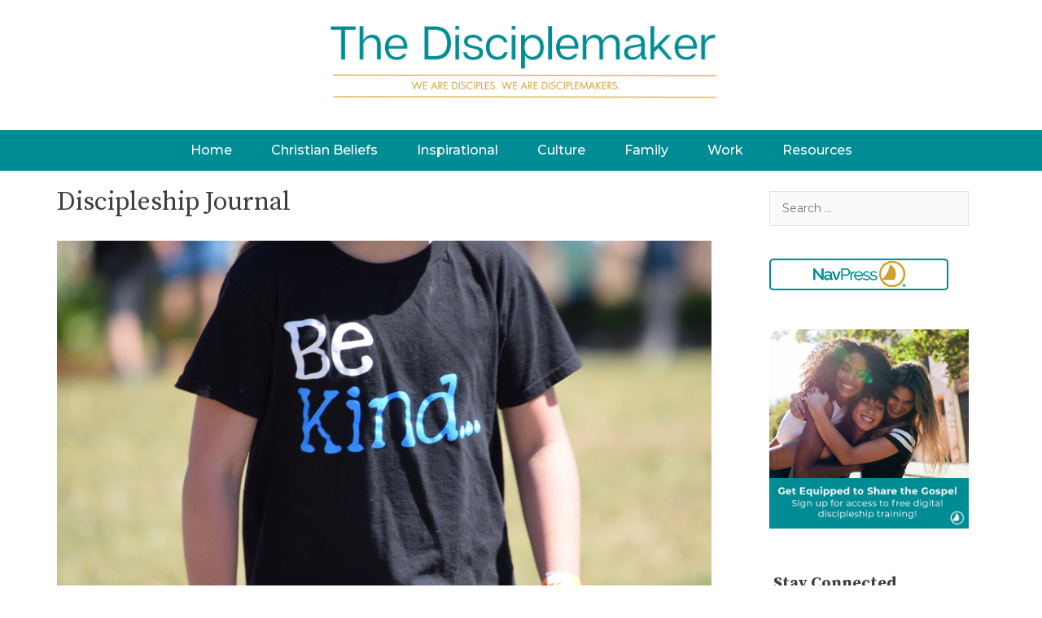

--- FILE ---
content_type: text/html; charset=UTF-8
request_url: https://www.navpress.com/sites/thedisciplemaker/discipleship-journal/page/2/
body_size: 16125
content:
<!DOCTYPE html>
<html lang="en-US">
<head>
	<meta charset="UTF-8">
	<meta name='robots' content='index, follow, max-snippet:-1, max-image-preview:large, max-video-preview:-1' />
<meta name="viewport" content="width=device-width, initial-scale=1">
<!-- The SEO Framework by Sybre Waaijer -->
<meta name="robots" content="max-snippet:-1,max-image-preview:standard,max-video-preview:-1" />
<link rel="canonical" href="https://www.navpress.com/sites/thedisciplemaker/discipleship-journal/" />
<meta property="og:type" content="website" />
<meta property="og:locale" content="en_US" />
<meta property="og:site_name" content="The Disciplemaker" />
<meta property="og:title" content="Discipleship Journal" />
<meta property="og:url" content="https://www.navpress.com/sites/thedisciplemaker/discipleship-journal/" />
<meta property="og:image" content="https://www.navpress.com/sites/thedisciplemaker/wp-content/uploads/sites/4/2023/06/cropped-The-Disciplemaker.png" />
<meta property="og:image:width" content="4092" />
<meta property="og:image:height" content="818" />
<meta property="og:image:alt" content="site logo" />
<meta name="twitter:card" content="summary_large_image" />
<meta name="twitter:title" content="Discipleship Journal" />
<meta name="twitter:image" content="https://www.navpress.com/sites/thedisciplemaker/wp-content/uploads/sites/4/2023/06/cropped-The-Disciplemaker.png" />
<meta name="twitter:image:alt" content="site logo" />
<script type="application/ld+json">{"@context":"https://schema.org","@graph":[{"@type":"WebSite","@id":"https://www.navpress.com/sites/thedisciplemaker/#/schema/WebSite","url":"https://www.navpress.com/sites/thedisciplemaker/","name":"The Disciplemaker","description":"Bold. Loving. Sensible.","inLanguage":"en-US","potentialAction":{"@type":"SearchAction","target":{"@type":"EntryPoint","urlTemplate":"https://www.navpress.com/sites/thedisciplemaker/search/{search_term_string}/"},"query-input":"required name=search_term_string"},"publisher":{"@type":"Organization","@id":"https://www.navpress.com/sites/thedisciplemaker/#/schema/Organization","name":"The Disciplemaker","url":"https://www.navpress.com/sites/thedisciplemaker/","logo":{"@type":"ImageObject","url":"https://www.navpress.com/sites/thedisciplemaker/wp-content/uploads/sites/4/2023/06/cropped-The-Disciplemaker.png","contentUrl":"https://www.navpress.com/sites/thedisciplemaker/wp-content/uploads/sites/4/2023/06/cropped-The-Disciplemaker.png","width":4092,"height":818,"contentSize":"103507"}}},{"@type":"WebPage","@id":"https://www.navpress.com/sites/thedisciplemaker/discipleship-journal/","url":"https://www.navpress.com/sites/thedisciplemaker/discipleship-journal/","name":"Discipleship Journal - The Disciplemaker","inLanguage":"en-US","isPartOf":{"@id":"https://www.navpress.com/sites/thedisciplemaker/#/schema/WebSite"},"breadcrumb":{"@type":"BreadcrumbList","@id":"https://www.navpress.com/sites/thedisciplemaker/#/schema/BreadcrumbList","itemListElement":[{"@type":"ListItem","position":1,"item":"https://www.navpress.com/sites/thedisciplemaker/","name":"The Disciplemaker"},{"@type":"ListItem","position":2,"name":"Discipleship Journal"}]},"potentialAction":{"@type":"ReadAction","target":"https://www.navpress.com/sites/thedisciplemaker/discipleship-journal/"}}]}</script>
<!-- / The SEO Framework by Sybre Waaijer | 5.09ms meta | 0.33ms boot -->


	<!-- This site is optimized with the Yoast SEO plugin v20.6 - https://yoast.com/wordpress/plugins/seo/ -->
	<title>The Discipleship Journal | The Disciplemaker</title>
	<meta name="description" content="Read articles previously published in the Discipleship Journal, now available online. Browse various topics to help strengthen your faith." />
	<link rel="canonical" href="https://www.navpress.com/sites/thedisciplemaker/discipleship-journal/" />
	<meta property="og:locale" content="en_US" />
	<meta property="og:type" content="article" />
	<meta property="og:title" content="The Discipleship Journal | The Disciplemaker" />
	<meta property="og:description" content="Read articles previously published in the Discipleship Journal, now available online. Browse various topics to help strengthen your faith." />
	<meta property="og:url" content="https://www.navpress.com/sites/thedisciplemaker/discipleship-journal/" />
	<meta property="og:site_name" content="The Disciplemaker" />
	<meta property="article:modified_time" content="2023-06-27T20:01:58+00:00" />
	<meta name="twitter:card" content="summary_large_image" />
	<meta name="twitter:label1" content="Est. reading time" />
	<meta name="twitter:data1" content="1 minute" />
	<script type="application/ld+json" class="yoast-schema-graph">{"@context":"https://schema.org","@graph":[{"@type":"WebPage","@id":"https://www.navpress.com/sites/thedisciplemaker/discipleship-journal/","url":"https://www.navpress.com/sites/thedisciplemaker/discipleship-journal/","name":"The Discipleship Journal | The Disciplemaker","isPartOf":{"@id":"https://www.navpress.com/sites/thedisciplemaker/#website"},"datePublished":"2019-04-13T12:28:32+00:00","dateModified":"2023-06-27T20:01:58+00:00","description":"Read articles previously published in the Discipleship Journal, now available online. Browse various topics to help strengthen your faith.","inLanguage":"en-US","potentialAction":[{"@type":"ReadAction","target":["https://www.navpress.com/sites/thedisciplemaker/discipleship-journal/"]}]},{"@type":"WebSite","@id":"https://www.navpress.com/sites/thedisciplemaker/#website","url":"https://www.navpress.com/sites/thedisciplemaker/","name":"The Disciplemaker","description":"Bold. Loving. Sensible.","publisher":{"@id":"https://www.navpress.com/sites/thedisciplemaker/#organization"},"potentialAction":[{"@type":"SearchAction","target":{"@type":"EntryPoint","urlTemplate":"https://www.navpress.com/sites/thedisciplemaker/?s={search_term_string}"},"query-input":"required name=search_term_string"}],"inLanguage":"en-US"},{"@type":"Organization","@id":"https://www.navpress.com/sites/thedisciplemaker/#organization","name":"NavPress","url":"https://www.navpress.com/sites/thedisciplemaker/","logo":{"@type":"ImageObject","inLanguage":"en-US","@id":"https://www.navpress.com/sites/thedisciplemaker/#/schema/logo/image/","url":"https://www.navpress.com/sites/thedisciplemaker/wp-content/uploads/sites/4/2023/06/cropped-The-Disciplemaker.png","contentUrl":"https://www.navpress.com/sites/thedisciplemaker/wp-content/uploads/sites/4/2023/06/cropped-The-Disciplemaker.png","width":4092,"height":818,"caption":"NavPress"},"image":{"@id":"https://www.navpress.com/sites/thedisciplemaker/#/schema/logo/image/"}}]}</script>
	<!-- / Yoast SEO plugin. -->


<link rel='dns-prefetch' href='//static.addtoany.com' />
<link rel='dns-prefetch' href='//s.w.org' />
<link href='https://fonts.gstatic.com' crossorigin rel='preconnect' />
<link href='https://fonts.googleapis.com' crossorigin rel='preconnect' />
<link rel="alternate" type="application/rss+xml" title="The Disciplemaker &raquo; Feed" href="https://www.navpress.com/sites/thedisciplemaker/feed/" />
<link rel="alternate" type="application/rss+xml" title="The Disciplemaker &raquo; Comments Feed" href="https://www.navpress.com/sites/thedisciplemaker/comments/feed/" />
<script>
window._wpemojiSettings = {"baseUrl":"https:\/\/s.w.org\/images\/core\/emoji\/14.0.0\/72x72\/","ext":".png","svgUrl":"https:\/\/s.w.org\/images\/core\/emoji\/14.0.0\/svg\/","svgExt":".svg","source":{"concatemoji":"https:\/\/www.navpress.com\/sites\/thedisciplemaker\/wp-includes\/js\/wp-emoji-release.min.js?ver=6.0.1"}};
/*! This file is auto-generated */
!function(e,a,t){var n,r,o,i=a.createElement("canvas"),p=i.getContext&&i.getContext("2d");function s(e,t){var a=String.fromCharCode,e=(p.clearRect(0,0,i.width,i.height),p.fillText(a.apply(this,e),0,0),i.toDataURL());return p.clearRect(0,0,i.width,i.height),p.fillText(a.apply(this,t),0,0),e===i.toDataURL()}function c(e){var t=a.createElement("script");t.src=e,t.defer=t.type="text/javascript",a.getElementsByTagName("head")[0].appendChild(t)}for(o=Array("flag","emoji"),t.supports={everything:!0,everythingExceptFlag:!0},r=0;r<o.length;r++)t.supports[o[r]]=function(e){if(!p||!p.fillText)return!1;switch(p.textBaseline="top",p.font="600 32px Arial",e){case"flag":return s([127987,65039,8205,9895,65039],[127987,65039,8203,9895,65039])?!1:!s([55356,56826,55356,56819],[55356,56826,8203,55356,56819])&&!s([55356,57332,56128,56423,56128,56418,56128,56421,56128,56430,56128,56423,56128,56447],[55356,57332,8203,56128,56423,8203,56128,56418,8203,56128,56421,8203,56128,56430,8203,56128,56423,8203,56128,56447]);case"emoji":return!s([129777,127995,8205,129778,127999],[129777,127995,8203,129778,127999])}return!1}(o[r]),t.supports.everything=t.supports.everything&&t.supports[o[r]],"flag"!==o[r]&&(t.supports.everythingExceptFlag=t.supports.everythingExceptFlag&&t.supports[o[r]]);t.supports.everythingExceptFlag=t.supports.everythingExceptFlag&&!t.supports.flag,t.DOMReady=!1,t.readyCallback=function(){t.DOMReady=!0},t.supports.everything||(n=function(){t.readyCallback()},a.addEventListener?(a.addEventListener("DOMContentLoaded",n,!1),e.addEventListener("load",n,!1)):(e.attachEvent("onload",n),a.attachEvent("onreadystatechange",function(){"complete"===a.readyState&&t.readyCallback()})),(e=t.source||{}).concatemoji?c(e.concatemoji):e.wpemoji&&e.twemoji&&(c(e.twemoji),c(e.wpemoji)))}(window,document,window._wpemojiSettings);
</script>
<style>
img.wp-smiley,
img.emoji {
	display: inline !important;
	border: none !important;
	box-shadow: none !important;
	height: 1em !important;
	width: 1em !important;
	margin: 0 0.07em !important;
	vertical-align: -0.1em !important;
	background: none !important;
	padding: 0 !important;
}
</style>
	<link rel='stylesheet' id='generate-fonts-css'  href='//fonts.googleapis.com/css?family=Montserrat:100,100italic,200,200italic,300,300italic,regular,italic,500,500italic,600,600italic,700,700italic,800,800italic,900,900italic|Source+Serif+Pro:regular,600,700' media='all' />
<link rel='stylesheet' id='wp-block-library-css'  href='https://www.navpress.com/sites/thedisciplemaker/wp-includes/css/dist/block-library/style.min.css?ver=6.0.1' media='all' />
<style id='global-styles-inline-css'>
body{--wp--preset--color--black: #000000;--wp--preset--color--cyan-bluish-gray: #abb8c3;--wp--preset--color--white: #ffffff;--wp--preset--color--pale-pink: #f78da7;--wp--preset--color--vivid-red: #cf2e2e;--wp--preset--color--luminous-vivid-orange: #ff6900;--wp--preset--color--luminous-vivid-amber: #fcb900;--wp--preset--color--light-green-cyan: #7bdcb5;--wp--preset--color--vivid-green-cyan: #00d084;--wp--preset--color--pale-cyan-blue: #8ed1fc;--wp--preset--color--vivid-cyan-blue: #0693e3;--wp--preset--color--vivid-purple: #9b51e0;--wp--preset--color--contrast: var(--contrast);--wp--preset--color--contrast-2: var(--contrast-2);--wp--preset--color--contrast-3: var(--contrast-3);--wp--preset--color--base: var(--base);--wp--preset--color--base-2: var(--base-2);--wp--preset--color--base-3: var(--base-3);--wp--preset--color--accent: var(--accent);--wp--preset--gradient--vivid-cyan-blue-to-vivid-purple: linear-gradient(135deg,rgba(6,147,227,1) 0%,rgb(155,81,224) 100%);--wp--preset--gradient--light-green-cyan-to-vivid-green-cyan: linear-gradient(135deg,rgb(122,220,180) 0%,rgb(0,208,130) 100%);--wp--preset--gradient--luminous-vivid-amber-to-luminous-vivid-orange: linear-gradient(135deg,rgba(252,185,0,1) 0%,rgba(255,105,0,1) 100%);--wp--preset--gradient--luminous-vivid-orange-to-vivid-red: linear-gradient(135deg,rgba(255,105,0,1) 0%,rgb(207,46,46) 100%);--wp--preset--gradient--very-light-gray-to-cyan-bluish-gray: linear-gradient(135deg,rgb(238,238,238) 0%,rgb(169,184,195) 100%);--wp--preset--gradient--cool-to-warm-spectrum: linear-gradient(135deg,rgb(74,234,220) 0%,rgb(151,120,209) 20%,rgb(207,42,186) 40%,rgb(238,44,130) 60%,rgb(251,105,98) 80%,rgb(254,248,76) 100%);--wp--preset--gradient--blush-light-purple: linear-gradient(135deg,rgb(255,206,236) 0%,rgb(152,150,240) 100%);--wp--preset--gradient--blush-bordeaux: linear-gradient(135deg,rgb(254,205,165) 0%,rgb(254,45,45) 50%,rgb(107,0,62) 100%);--wp--preset--gradient--luminous-dusk: linear-gradient(135deg,rgb(255,203,112) 0%,rgb(199,81,192) 50%,rgb(65,88,208) 100%);--wp--preset--gradient--pale-ocean: linear-gradient(135deg,rgb(255,245,203) 0%,rgb(182,227,212) 50%,rgb(51,167,181) 100%);--wp--preset--gradient--electric-grass: linear-gradient(135deg,rgb(202,248,128) 0%,rgb(113,206,126) 100%);--wp--preset--gradient--midnight: linear-gradient(135deg,rgb(2,3,129) 0%,rgb(40,116,252) 100%);--wp--preset--duotone--dark-grayscale: url('#wp-duotone-dark-grayscale');--wp--preset--duotone--grayscale: url('#wp-duotone-grayscale');--wp--preset--duotone--purple-yellow: url('#wp-duotone-purple-yellow');--wp--preset--duotone--blue-red: url('#wp-duotone-blue-red');--wp--preset--duotone--midnight: url('#wp-duotone-midnight');--wp--preset--duotone--magenta-yellow: url('#wp-duotone-magenta-yellow');--wp--preset--duotone--purple-green: url('#wp-duotone-purple-green');--wp--preset--duotone--blue-orange: url('#wp-duotone-blue-orange');--wp--preset--font-size--small: 13px;--wp--preset--font-size--medium: 20px;--wp--preset--font-size--large: 36px;--wp--preset--font-size--x-large: 42px;}.has-black-color{color: var(--wp--preset--color--black) !important;}.has-cyan-bluish-gray-color{color: var(--wp--preset--color--cyan-bluish-gray) !important;}.has-white-color{color: var(--wp--preset--color--white) !important;}.has-pale-pink-color{color: var(--wp--preset--color--pale-pink) !important;}.has-vivid-red-color{color: var(--wp--preset--color--vivid-red) !important;}.has-luminous-vivid-orange-color{color: var(--wp--preset--color--luminous-vivid-orange) !important;}.has-luminous-vivid-amber-color{color: var(--wp--preset--color--luminous-vivid-amber) !important;}.has-light-green-cyan-color{color: var(--wp--preset--color--light-green-cyan) !important;}.has-vivid-green-cyan-color{color: var(--wp--preset--color--vivid-green-cyan) !important;}.has-pale-cyan-blue-color{color: var(--wp--preset--color--pale-cyan-blue) !important;}.has-vivid-cyan-blue-color{color: var(--wp--preset--color--vivid-cyan-blue) !important;}.has-vivid-purple-color{color: var(--wp--preset--color--vivid-purple) !important;}.has-black-background-color{background-color: var(--wp--preset--color--black) !important;}.has-cyan-bluish-gray-background-color{background-color: var(--wp--preset--color--cyan-bluish-gray) !important;}.has-white-background-color{background-color: var(--wp--preset--color--white) !important;}.has-pale-pink-background-color{background-color: var(--wp--preset--color--pale-pink) !important;}.has-vivid-red-background-color{background-color: var(--wp--preset--color--vivid-red) !important;}.has-luminous-vivid-orange-background-color{background-color: var(--wp--preset--color--luminous-vivid-orange) !important;}.has-luminous-vivid-amber-background-color{background-color: var(--wp--preset--color--luminous-vivid-amber) !important;}.has-light-green-cyan-background-color{background-color: var(--wp--preset--color--light-green-cyan) !important;}.has-vivid-green-cyan-background-color{background-color: var(--wp--preset--color--vivid-green-cyan) !important;}.has-pale-cyan-blue-background-color{background-color: var(--wp--preset--color--pale-cyan-blue) !important;}.has-vivid-cyan-blue-background-color{background-color: var(--wp--preset--color--vivid-cyan-blue) !important;}.has-vivid-purple-background-color{background-color: var(--wp--preset--color--vivid-purple) !important;}.has-black-border-color{border-color: var(--wp--preset--color--black) !important;}.has-cyan-bluish-gray-border-color{border-color: var(--wp--preset--color--cyan-bluish-gray) !important;}.has-white-border-color{border-color: var(--wp--preset--color--white) !important;}.has-pale-pink-border-color{border-color: var(--wp--preset--color--pale-pink) !important;}.has-vivid-red-border-color{border-color: var(--wp--preset--color--vivid-red) !important;}.has-luminous-vivid-orange-border-color{border-color: var(--wp--preset--color--luminous-vivid-orange) !important;}.has-luminous-vivid-amber-border-color{border-color: var(--wp--preset--color--luminous-vivid-amber) !important;}.has-light-green-cyan-border-color{border-color: var(--wp--preset--color--light-green-cyan) !important;}.has-vivid-green-cyan-border-color{border-color: var(--wp--preset--color--vivid-green-cyan) !important;}.has-pale-cyan-blue-border-color{border-color: var(--wp--preset--color--pale-cyan-blue) !important;}.has-vivid-cyan-blue-border-color{border-color: var(--wp--preset--color--vivid-cyan-blue) !important;}.has-vivid-purple-border-color{border-color: var(--wp--preset--color--vivid-purple) !important;}.has-vivid-cyan-blue-to-vivid-purple-gradient-background{background: var(--wp--preset--gradient--vivid-cyan-blue-to-vivid-purple) !important;}.has-light-green-cyan-to-vivid-green-cyan-gradient-background{background: var(--wp--preset--gradient--light-green-cyan-to-vivid-green-cyan) !important;}.has-luminous-vivid-amber-to-luminous-vivid-orange-gradient-background{background: var(--wp--preset--gradient--luminous-vivid-amber-to-luminous-vivid-orange) !important;}.has-luminous-vivid-orange-to-vivid-red-gradient-background{background: var(--wp--preset--gradient--luminous-vivid-orange-to-vivid-red) !important;}.has-very-light-gray-to-cyan-bluish-gray-gradient-background{background: var(--wp--preset--gradient--very-light-gray-to-cyan-bluish-gray) !important;}.has-cool-to-warm-spectrum-gradient-background{background: var(--wp--preset--gradient--cool-to-warm-spectrum) !important;}.has-blush-light-purple-gradient-background{background: var(--wp--preset--gradient--blush-light-purple) !important;}.has-blush-bordeaux-gradient-background{background: var(--wp--preset--gradient--blush-bordeaux) !important;}.has-luminous-dusk-gradient-background{background: var(--wp--preset--gradient--luminous-dusk) !important;}.has-pale-ocean-gradient-background{background: var(--wp--preset--gradient--pale-ocean) !important;}.has-electric-grass-gradient-background{background: var(--wp--preset--gradient--electric-grass) !important;}.has-midnight-gradient-background{background: var(--wp--preset--gradient--midnight) !important;}.has-small-font-size{font-size: var(--wp--preset--font-size--small) !important;}.has-medium-font-size{font-size: var(--wp--preset--font-size--medium) !important;}.has-large-font-size{font-size: var(--wp--preset--font-size--large) !important;}.has-x-large-font-size{font-size: var(--wp--preset--font-size--x-large) !important;}
</style>
<link rel='stylesheet' id='bcct_style-css'  href='https://www.navpress.com/sites/thedisciplemaker/wp-content/plugins/better-click-to-tweet/assets/css/styles.css?ver=3.0' media='all' />
<link rel='stylesheet' id='wp-show-posts-css'  href='https://www.navpress.com/sites/thedisciplemaker/wp-content/plugins/wp-show-posts/css/wp-show-posts-min.css?ver=1.1.6' media='all' />
<link rel='stylesheet' id='widgetopts-styles-css'  href='https://www.navpress.com/sites/thedisciplemaker/wp-content/plugins/widget-options/assets/css/widget-options.css?ver=4.1.3' media='all' />
<link rel='stylesheet' id='generate-style-grid-css'  href='https://www.navpress.com/sites/thedisciplemaker/wp-content/themes/generatepress/assets/css/unsemantic-grid.min.css?ver=3.6.1' media='all' />
<link rel='stylesheet' id='generate-style-css'  href='https://www.navpress.com/sites/thedisciplemaker/wp-content/themes/generatepress/assets/css/style.min.css?ver=3.6.1' media='all' />
<style id='generate-style-inline-css'>
@media (max-width:768px){}
body{background-color:#ffffff;color:#403e3e;}a{color:#008c95;}a:hover, a:focus, a:active{color:#008c95;}body .grid-container{max-width:1200px;}.wp-block-group__inner-container{max-width:1200px;margin-left:auto;margin-right:auto;}.site-header .header-image{width:500px;}.generate-back-to-top{font-size:20px;border-radius:3px;position:fixed;bottom:30px;right:30px;line-height:40px;width:40px;text-align:center;z-index:10;transition:opacity 300ms ease-in-out;opacity:0.1;transform:translateY(1000px);}.generate-back-to-top__show{opacity:1;transform:translateY(0);}:root{--contrast:#222222;--contrast-2:#575760;--contrast-3:#b2b2be;--base:#f0f0f0;--base-2:#f7f8f9;--base-3:#ffffff;--accent:#1e73be;}:root .has-contrast-color{color:var(--contrast);}:root .has-contrast-background-color{background-color:var(--contrast);}:root .has-contrast-2-color{color:var(--contrast-2);}:root .has-contrast-2-background-color{background-color:var(--contrast-2);}:root .has-contrast-3-color{color:var(--contrast-3);}:root .has-contrast-3-background-color{background-color:var(--contrast-3);}:root .has-base-color{color:var(--base);}:root .has-base-background-color{background-color:var(--base);}:root .has-base-2-color{color:var(--base-2);}:root .has-base-2-background-color{background-color:var(--base-2);}:root .has-base-3-color{color:var(--base-3);}:root .has-base-3-background-color{background-color:var(--base-3);}:root .has-accent-color{color:var(--accent);}:root .has-accent-background-color{background-color:var(--accent);}body, button, input, select, textarea{font-family:"Montserrat", sans-serif;font-size:14px;}body{line-height:1.6;}.entry-content > [class*="wp-block-"]:not(:last-child):not(.wp-block-heading){margin-bottom:1.5em;}.main-title{font-family:"Source Serif Pro", serif;font-weight:500;font-size:42px;}.site-description{font-family:"Source Serif Pro", serif;font-weight:bold;font-size:19px;}.main-navigation a, .menu-toggle{font-family:"Montserrat", sans-serif;font-weight:500;font-size:16px;}.main-navigation .main-nav ul ul li a{font-size:15px;}.sidebar .widget, .footer-widgets .widget{font-size:17px;}h1{font-family:"Source Serif Pro", serif;font-weight:300;font-size:32px;}h2{font-family:"Source Serif Pro", serif;font-weight:300;font-size:24px;}h3{font-family:"Source Serif Pro", serif;font-size:20px;line-height:1.5em;}h4{font-family:"Source Serif Pro", serif;font-size:18px;}h5{font-family:"Source Serif Pro", serif;font-size:16px;}h6{font-family:"Source Serif Pro", serif;}.site-info{font-size:13px;}@media (max-width:768px){.main-title{font-size:30px;}h1{font-size:30px;}h2{font-size:25px;}}.top-bar{background-color:#636363;color:#ffffff;}.top-bar a{color:#ffffff;}.top-bar a:hover{color:#303030;}.site-header{background-color:#ffffff;color:#3a3a3a;}.site-header a{color:#3a3a3a;}.main-title a,.main-title a:hover{color:#222222;}.site-description{color:#757575;}.main-navigation,.main-navigation ul ul{background-color:#008c95;}.main-navigation .main-nav ul li a, .main-navigation .menu-toggle, .main-navigation .menu-bar-items{color:#ffffff;}.main-navigation .main-nav ul li:not([class*="current-menu-"]):hover > a, .main-navigation .main-nav ul li:not([class*="current-menu-"]):focus > a, .main-navigation .main-nav ul li.sfHover:not([class*="current-menu-"]) > a, .main-navigation .menu-bar-item:hover > a, .main-navigation .menu-bar-item.sfHover > a{color:#403e3e;background-color:#008c95;}button.menu-toggle:hover,button.menu-toggle:focus,.main-navigation .mobile-bar-items a,.main-navigation .mobile-bar-items a:hover,.main-navigation .mobile-bar-items a:focus{color:#ffffff;}.main-navigation .main-nav ul li[class*="current-menu-"] > a{color:#ffffff;background-color:#008c95;}.navigation-search input[type="search"],.navigation-search input[type="search"]:active, .navigation-search input[type="search"]:focus, .main-navigation .main-nav ul li.search-item.active > a, .main-navigation .menu-bar-items .search-item.active > a{color:#403e3e;background-color:#008c95;}.main-navigation ul ul{background-color:#ffffff;}.main-navigation .main-nav ul ul li a{color:#008c95;}.main-navigation .main-nav ul ul li:not([class*="current-menu-"]):hover > a,.main-navigation .main-nav ul ul li:not([class*="current-menu-"]):focus > a, .main-navigation .main-nav ul ul li.sfHover:not([class*="current-menu-"]) > a{color:#403e3e;background-color:#ffffff;}.main-navigation .main-nav ul ul li[class*="current-menu-"] > a{color:#008c95;background-color:#ffffff;}.separate-containers .inside-article, .separate-containers .comments-area, .separate-containers .page-header, .one-container .container, .separate-containers .paging-navigation, .inside-page-header{color:#403e3e;background-color:#ffffff;}.inside-article a,.paging-navigation a,.comments-area a,.page-header a{color:#008c94;}.inside-article a:hover,.paging-navigation a:hover,.comments-area a:hover,.page-header a:hover{color:#403e3e;}.entry-header h1,.page-header h1{color:#403e3e;}.entry-title a{color:#403e3e;}.entry-title a:hover{color:#403e3e;}.entry-meta{color:#403e3e;}.entry-meta a{color:#008c95;}.entry-meta a:hover{color:#403e3e;}h1{color:#403e3e;}h2{color:#403e3e;}h3{color:#403e3e;}h4{color:#403e3e;}h5{color:#403e3e;}.sidebar .widget{color:#403e3e;background-color:#ffffff;}.sidebar .widget a{color:#008c95;}.sidebar .widget a:hover{color:#403e3e;}.sidebar .widget .widget-title{color:#403e3e;}.footer-widgets{color:#ffffff;background-color:#4f4c4d;}.footer-widgets a{color:#ffffff;}.footer-widgets a:hover{color:#008c95;}.footer-widgets .widget-title{color:#ffffff;}.site-info{color:#ffffff;background-color:#4f4c4d;}.site-info a{color:#ffffff;}.site-info a:hover{color:#008c95;}.footer-bar .widget_nav_menu .current-menu-item a{color:#008c95;}input[type="text"],input[type="email"],input[type="url"],input[type="password"],input[type="search"],input[type="tel"],input[type="number"],textarea,select{color:#403e3e;background-color:#fafafa;border-color:#e3e2e2;}input[type="text"]:focus,input[type="email"]:focus,input[type="url"]:focus,input[type="password"]:focus,input[type="search"]:focus,input[type="tel"]:focus,input[type="number"]:focus,textarea:focus,select:focus{color:#403e3e;background-color:#ffffff;border-color:#e3e2e2;}button,html input[type="button"],input[type="reset"],input[type="submit"],a.button,a.wp-block-button__link:not(.has-background){color:#ffffff;background-color:#d19f2a;}button:hover,html input[type="button"]:hover,input[type="reset"]:hover,input[type="submit"]:hover,a.button:hover,button:focus,html input[type="button"]:focus,input[type="reset"]:focus,input[type="submit"]:focus,a.button:focus,a.wp-block-button__link:not(.has-background):active,a.wp-block-button__link:not(.has-background):focus,a.wp-block-button__link:not(.has-background):hover{color:#403e3e;background-color:#d19f2a;}a.generate-back-to-top{background-color:#008c95;color:#ffffff;}a.generate-back-to-top:hover,a.generate-back-to-top:focus{background-color:#2a8c93;color:#403e3e;}:root{--gp-search-modal-bg-color:var(--base-3);--gp-search-modal-text-color:var(--contrast);--gp-search-modal-overlay-bg-color:rgba(0,0,0,0.2);}@media (max-width: 768px){.main-navigation .menu-bar-item:hover > a, .main-navigation .menu-bar-item.sfHover > a{background:none;color:#ffffff;}}.inside-header{padding:30px;}.separate-containers .inside-article, .separate-containers .comments-area, .separate-containers .page-header, .separate-containers .paging-navigation, .one-container .site-content, .inside-page-header{padding:20px 30px 30px 30px;}.site-main .wp-block-group__inner-container{padding:20px 30px 30px 30px;}.entry-content .alignwide, body:not(.no-sidebar) .entry-content .alignfull{margin-left:-30px;width:calc(100% + 60px);max-width:calc(100% + 60px);}.one-container.right-sidebar .site-main,.one-container.both-right .site-main{margin-right:30px;}.one-container.left-sidebar .site-main,.one-container.both-left .site-main{margin-left:30px;}.one-container.both-sidebars .site-main{margin:0px 30px 0px 30px;}.main-navigation .main-nav ul li a,.menu-toggle,.main-navigation .mobile-bar-items a{padding-left:24px;padding-right:24px;line-height:50px;}.main-navigation .main-nav ul ul li a{padding:10px 24px 10px 24px;}.navigation-search input[type="search"]{height:50px;}.rtl .menu-item-has-children .dropdown-menu-toggle{padding-left:24px;}.menu-item-has-children .dropdown-menu-toggle{padding-right:24px;}.rtl .main-navigation .main-nav ul li.menu-item-has-children > a{padding-right:24px;}.widget-area .widget{padding:5px 20px 5px 20px;}.site-info{padding:20px;}@media (max-width:768px){.separate-containers .inside-article, .separate-containers .comments-area, .separate-containers .page-header, .separate-containers .paging-navigation, .one-container .site-content, .inside-page-header{padding:20px;}.site-main .wp-block-group__inner-container{padding:20px;}.inside-top-bar{padding-right:30px;padding-left:30px;}.inside-header{padding-right:0px;padding-left:0px;}.widget-area .widget{padding-top:0px;padding-right:0px;padding-bottom:0px;padding-left:0px;}.footer-widgets{padding-top:0px;padding-right:0px;padding-bottom:0px;padding-left:0px;}.site-info{padding-right:30px;padding-left:30px;}.entry-content .alignwide, body:not(.no-sidebar) .entry-content .alignfull{margin-left:-20px;width:calc(100% + 40px);max-width:calc(100% + 40px);}}/* End cached CSS */@media (max-width: 768px){.main-navigation .menu-toggle,.main-navigation .mobile-bar-items,.sidebar-nav-mobile:not(#sticky-placeholder){display:block;}.main-navigation ul,.gen-sidebar-nav{display:none;}[class*="nav-float-"] .site-header .inside-header > *{float:none;clear:both;}}
</style>
<link rel='stylesheet' id='generate-mobile-style-css'  href='https://www.navpress.com/sites/thedisciplemaker/wp-content/themes/generatepress/assets/css/mobile.min.css?ver=3.6.1' media='all' />
<link rel='stylesheet' id='generate-font-icons-css'  href='https://www.navpress.com/sites/thedisciplemaker/wp-content/themes/generatepress/assets/css/components/font-icons.min.css?ver=3.6.1' media='all' />
<link rel='stylesheet' id='addtoany-css'  href='https://www.navpress.com/sites/thedisciplemaker/wp-content/plugins/add-to-any/addtoany.min.css?ver=1.16' media='all' />
<script id='addtoany-core-js-before'>
window.a2a_config=window.a2a_config||{};a2a_config.callbacks=[];a2a_config.overlays=[];a2a_config.templates={};
a2a_config.counts = { recover_protocol: 'http' };
</script>
<script defer src='https://static.addtoany.com/menu/page.js' id='addtoany-core-js'></script>
<script src='https://www.navpress.com/sites/thedisciplemaker/wp-includes/js/jquery/jquery.min.js?ver=3.6.0' id='jquery-core-js'></script>
<script src='https://www.navpress.com/sites/thedisciplemaker/wp-includes/js/jquery/jquery-migrate.min.js?ver=3.3.2' id='jquery-migrate-js'></script>
<script defer src='https://www.navpress.com/sites/thedisciplemaker/wp-content/plugins/add-to-any/addtoany.min.js?ver=1.1' id='addtoany-jquery-js'></script>
<script src='https://www.navpress.com/sites/thedisciplemaker/wp-content/plugins/related-posts-thumbnails/assets/js/front.min.js?ver=4.3.1' id='rpt_front_style-js'></script>
<script src='https://www.navpress.com/sites/thedisciplemaker/wp-content/plugins/related-posts-thumbnails/assets/js/lazy-load.js?ver=4.3.1' id='rpt-lazy-load-js'></script>
		<script>
			const redact_ad_data = false;
			let wt_cli_advertisement_category;
			let wt_cli_analytics_category;
			let wt_cli_functional_category;
			let wt_cli_ad_storage, wt_cli_analytics_storage, wt_cli_functionality_storage;
			let wt_cli_waiting_period;
			
			let wt_cli_bypass = 0;
			
			window.dataLayer = window.dataLayer || [];

			function initializeScript() {
				// Set values for wt_cli_advertisement_category, wt_cli_analytics_category, wt_cli_functional_category
				wt_cli_advertisement_category = 'advertisement';
				wt_cli_analytics_category = 'analytics';
				wt_cli_functional_category = 'functional';
			}

			function executeScript() {
				let wt_cli_advertisement_cookie_val = (CLI.consent[wt_cli_advertisement_category]) ? CLI.consent[wt_cli_advertisement_category] : false;
				wt_cli_ad_storage = (wt_cli_advertisement_cookie_val === true) ? 'granted' : 'denied';

				let wt_cli_analytics_cookie_val = (CLI.consent[wt_cli_analytics_category]) ? CLI.consent[wt_cli_analytics_category] : false;
				wt_cli_analytics_storage = (wt_cli_analytics_cookie_val === true) ? 'granted' : 'denied';

				let wt_cli_functional_cookie_val = (CLI.consent[wt_cli_functional_category]) ? CLI.consent[wt_cli_functional_category] : false;
				wt_cli_functionality_storage = (wt_cli_functional_cookie_val === true) ? 'granted' : 'denied';

				wt_cli_waiting_period = 2000;
				
				update_default_status( wt_cli_ad_storage, wt_cli_analytics_storage, wt_cli_functionality_storage, wt_cli_waiting_period );
			}

			function checkConsentLoaded(callback) {
				if (Object.keys(CLI.consent).length > 0) {
					callback();
				} else {
					setTimeout(function() {
						checkConsentLoaded(callback);
					}, 100);
				}
			}
			checkConsentLoaded(function() {
				initializeScript();
				executeScript();
			});

			function gtag() {
				dataLayer.push(arguments);
			}

			gtag("set", "ads_data_redaction", true);
			gtag("set", "url_passthrough", true);

			// Function to update consent based on user acceptance
			function CookieLawInfo_Accept_Callback() {
				checkConsentInitialized();
			}

			// Function to update consent on reject all
			function CookieLawInfo_Reject_Callback() {
				checkConsentInitialized();
			}
			function checkConsentInitialized() {
				// Define a variable to store the retry interval
				const retryInterval = 100; // milliseconds
				
				function tryToUpdateConsent() {
					// Check if CLI.consent is not loaded yet
					if (Object.keys(CLI.consent).length === 0) {
						// If not loaded, wait for the retry interval and retry
						setTimeout(tryToUpdateConsent, retryInterval);
						return;
					}
					initializeScript();
					// If CLI.consent is loaded, proceed with updating consent status
					setTimeout(update_consent_status, 500); // Delaying the function call for 0.5 seconds
				}
				
				// Start the initial attempt to update consent
				tryToUpdateConsent();
			}
			function update_default_status( wt_cli_ad_storage, wt_cli_analytics_storage, wt_cli_functionality_storage, wt_cli_waiting_period ) {
				//Support for cookie scanner
				if (wt_cli_bypass) {
					wt_cli_ad_storage = wt_cli_analytics_storage = wt_cli_functionality_storage = 'granted';
					wt_cli_waiting_period = 100;
				}
				gtag("consent", "default", {
					ad_storage: wt_cli_ad_storage,
					ad_user_data: wt_cli_ad_storage,
					ad_personalization: wt_cli_ad_storage,
					analytics_storage: wt_cli_analytics_storage,
					functionality_storage: wt_cli_functionality_storage,
					personalization_storage: wt_cli_functionality_storage,
					security_storage: "granted",
					wait_for_update: wt_cli_waiting_period,
				});
			}
			function update_consent_status() {
				// Your logic for accepting cookie consent
				wt_cli_ad_storage = 'denied';
				wt_cli_analytics_storage = 'denied';
				wt_cli_functionality_storage = 'denied';
				if (CLI.consent[wt_cli_advertisement_category] == true) {
					wt_cli_ad_storage = 'granted';
				}
				if (CLI.consent[wt_cli_analytics_category] == true) {
					wt_cli_analytics_storage = 'granted';
				}
				if (CLI.consent[wt_cli_functional_category] == true) {
					wt_cli_functionality_storage = 'granted';
				}
				//Support for cookie scanner
				if (wt_cli_bypass) {
					wt_cli_ad_storage = wt_cli_analytics_storage = wt_cli_functionality_storage = 'granted';
					wt_cli_waiting_period = 100;
				}
				gtag('consent', 'update', {
					'ad_storage': wt_cli_ad_storage,
					'ad_user_data': wt_cli_ad_storage,
					'ad_personalization': wt_cli_ad_storage,
					'analytics_storage': wt_cli_analytics_storage,
					'functionality_storage': wt_cli_functionality_storage,
					'personalization_storage': wt_cli_functionality_storage,
					'security_storage': "granted",
				});
				set_ads_data_redaction();
			}
			function set_ads_data_redaction() {
				if (redact_ad_data && wt_cli_ad_storage == 'denied') {
					gtag('set', 'ads_data_redaction', true);
				}
			}
		</script>
	<link rel="https://api.w.org/" href="https://www.navpress.com/sites/thedisciplemaker/wp-json/" /><link rel="alternate" type="application/json" href="https://www.navpress.com/sites/thedisciplemaker/wp-json/wp/v2/pages/6544" /><link rel="EditURI" type="application/rsd+xml" title="RSD" href="https://www.navpress.com/sites/thedisciplemaker/xmlrpc.php?rsd" />
<link rel="wlwmanifest" type="application/wlwmanifest+xml" href="https://www.navpress.com/sites/thedisciplemaker/wp-includes/wlwmanifest.xml" /> 
<link rel="alternate" type="application/json+oembed" href="https://www.navpress.com/sites/thedisciplemaker/wp-json/oembed/1.0/embed?url=https%3A%2F%2Fwww.navpress.com%2Fsites%2Fthedisciplemaker%2Fdiscipleship-journal%2F" />
<link rel="alternate" type="text/xml+oembed" href="https://www.navpress.com/sites/thedisciplemaker/wp-json/oembed/1.0/embed?url=https%3A%2F%2Fwww.navpress.com%2Fsites%2Fthedisciplemaker%2Fdiscipleship-journal%2F&#038;format=xml" />
        <style>
            #related_posts_thumbnails li {
                border-right: 1px solid #dddddd;
                background-color: #ffffff            }

            #related_posts_thumbnails li:hover {
                background-color: #f8f8f8;
            }

            .relpost_content {
                font-size: 13px;
                color: #008c95;
            }

            .relpost-block-single {
                background-color: #ffffff;
                border-right: 1px solid #dddddd;
                border-left: 1px solid #dddddd;
                margin-right: -1px;
            }

            .relpost-block-single:hover {
                background-color: #f8f8f8;
            }
        </style>

        		<style id="wp-custom-css">
			/*** Theme overrides ***/
blockquote {
 font-family: "Source Serif Pro", serif;
}
.entry-meta {
	font-size: 13px;
}
.entry-content {
	margin-top: 18px;
}
.form-submit input {
	border-radius: 3px;
	border-color: #d19f2a;
	padding: 6px 30px;
	margin-top: 1em;
	font-weight: 500;
}
.comment-form #author, .comment-form #email, .comment-form #url  {
	width: 60%;
	padding: 6px 15px;
	margin-top: 1em;
}

/*** Custom widget and section titles with gold bottom border ***/
.dm-widget-title, .widget-title {
	font-size: 20px;
	text-transform: none;
	font-weight: bold;
	margin-bottom: 20px;
	padding: 5px;
	border-bottom: 2px solid #d19f2a;
}

/*** WP Show Post overrides ***/
a.wp-show-posts-read-more, a.wp-show-posts-read-more:visited, .read-more.button {
	border-radius: 3px;
	border-color: #d19f2a;
	background-color: #d19f2a;
	color: #ffffff;
	font-size: 13px;
	font-weight: 500;
	padding: 5px 25px 6px;
}
a.wp-show-posts-read-more:hover, a.wp-show-posts-read-more:focus {
	color: #403e3e;
	background: #d19f2a;
}
.dm-featured-post {
	padding: 20px 10px 15px 15px;
	margin-bottom: 1.5em;
	background: #f8f8f8;
	border: 3px solid #eee;
}
.dm-featured-post .wp-show-posts-entry-title {
	padding-top: 5px;
}
.wpsp-load-more .page-numbers {
	padding-right: 5px;
}

/*** Miscellaneous styles ***/
.dm-home-tagline {
	font-size: 18px;
	font-weight: 600;
}
.dm-sidebar-menu li {
  border-bottom: 1px solid #ddd;
  margin-bottom: .5em;
	padding-bottom: .5em;
	padding-left: 10px;
	font-size: 16px
}

/*** NavPress sidebar widget button reverse colors on hover ****/
.dm-navpress-button {
	display: inline-block;
	width:220px;
	height: 39px;
	background-image: url(/sites/wp-content/uploads/sites/4/2019/04/NavPress_sidebar_button.png);}
.dm-navpress-button:hover, .dm-navpress-button:focus, .dm-navpress-button:active {
	background-position: bottom;
}

/***** Email Opt In styles *****/
.dm-subscribe-form {
	max-width: 350px;
}
.dm-subscribe-form p {
	font-size: 14px;
	margin-bottom: 5px;
}
.dm-subscribe-form div {
	width: 100% !important;
}
.dm-subscribe-form .textInput {
	width: 95% !important;
}
.dm-subscribe-form .required {
	color: #e64946;
}
.dm-subscribe-form form table, .dm-subscribe-form form td, .dm-subscribe-form form td table {
	border: none;
}
.dm-subscribe-form .fieldLabel {
	font-size: 14px;
}
.dm-subscribe-form .textInput  {
	height: 30px !important;
}
.dm-subscribe-form .buttonStyle {
	border-radius: 3px;
	font-size: 14px;
	font-weight: 500;
	padding: 6px 30px;
}

/*** Footer Styles ****/
.footer-menu a, .footer-bar .widget_nav_menu .current-menu-item a {
	color: #ffffff;
	font-size: 13px;
}
.footer-menu a:hover {
	color: #ffffff;
	text-decoration: underline;
}
.copyright-bar {
	font-size: 13px;
}

/*** Related Posts Styles ****/
.relpost-thumb-wrapper {
	font-size: 15px;
	font-weight: 600;
	padding-top: 10px;
	border-top: 3px solid #f3f3f3;
display: inline-block;
}
.relpost-block-single {
	padding-top: 1em;
	padding-right: 1em;
}
.entry-content .bsf-rt-reading-time {
    background: #008c95;
	  color: #ffffff;
    font-size: 15px;
    margin-top: 1px;
    margin-right: 1px;
    margin-bottom: 15px;
    margin-left: 1px;
    padding-top: 0.5em;
    padding-right: 0.7em;
    padding-bottom: 0.5em;
    padding-left: 0.7em;
    width: max-content;
    display: block;
    min-width: 100px;
}
#cookie-law-info-again {
	display: block !important;
}
		</style>
		</head>

<body class="paged page-template-default page page-id-6544 wp-custom-logo wp-embed-responsive paged-2 page-paged-2 post-image-aligned-center sticky-menu-fade right-sidebar nav-below-header one-container fluid-header active-footer-widgets-0 nav-aligned-center header-aligned-center dropdown-hover" itemtype="https://schema.org/WebPage" itemscope>
	<svg xmlns="http://www.w3.org/2000/svg" viewBox="0 0 0 0" width="0" height="0" focusable="false" role="none" style="visibility: hidden; position: absolute; left: -9999px; overflow: hidden;" ><defs><filter id="wp-duotone-dark-grayscale"><feColorMatrix color-interpolation-filters="sRGB" type="matrix" values=" .299 .587 .114 0 0 .299 .587 .114 0 0 .299 .587 .114 0 0 .299 .587 .114 0 0 " /><feComponentTransfer color-interpolation-filters="sRGB" ><feFuncR type="table" tableValues="0 0.49803921568627" /><feFuncG type="table" tableValues="0 0.49803921568627" /><feFuncB type="table" tableValues="0 0.49803921568627" /><feFuncA type="table" tableValues="1 1" /></feComponentTransfer><feComposite in2="SourceGraphic" operator="in" /></filter></defs></svg><svg xmlns="http://www.w3.org/2000/svg" viewBox="0 0 0 0" width="0" height="0" focusable="false" role="none" style="visibility: hidden; position: absolute; left: -9999px; overflow: hidden;" ><defs><filter id="wp-duotone-grayscale"><feColorMatrix color-interpolation-filters="sRGB" type="matrix" values=" .299 .587 .114 0 0 .299 .587 .114 0 0 .299 .587 .114 0 0 .299 .587 .114 0 0 " /><feComponentTransfer color-interpolation-filters="sRGB" ><feFuncR type="table" tableValues="0 1" /><feFuncG type="table" tableValues="0 1" /><feFuncB type="table" tableValues="0 1" /><feFuncA type="table" tableValues="1 1" /></feComponentTransfer><feComposite in2="SourceGraphic" operator="in" /></filter></defs></svg><svg xmlns="http://www.w3.org/2000/svg" viewBox="0 0 0 0" width="0" height="0" focusable="false" role="none" style="visibility: hidden; position: absolute; left: -9999px; overflow: hidden;" ><defs><filter id="wp-duotone-purple-yellow"><feColorMatrix color-interpolation-filters="sRGB" type="matrix" values=" .299 .587 .114 0 0 .299 .587 .114 0 0 .299 .587 .114 0 0 .299 .587 .114 0 0 " /><feComponentTransfer color-interpolation-filters="sRGB" ><feFuncR type="table" tableValues="0.54901960784314 0.98823529411765" /><feFuncG type="table" tableValues="0 1" /><feFuncB type="table" tableValues="0.71764705882353 0.25490196078431" /><feFuncA type="table" tableValues="1 1" /></feComponentTransfer><feComposite in2="SourceGraphic" operator="in" /></filter></defs></svg><svg xmlns="http://www.w3.org/2000/svg" viewBox="0 0 0 0" width="0" height="0" focusable="false" role="none" style="visibility: hidden; position: absolute; left: -9999px; overflow: hidden;" ><defs><filter id="wp-duotone-blue-red"><feColorMatrix color-interpolation-filters="sRGB" type="matrix" values=" .299 .587 .114 0 0 .299 .587 .114 0 0 .299 .587 .114 0 0 .299 .587 .114 0 0 " /><feComponentTransfer color-interpolation-filters="sRGB" ><feFuncR type="table" tableValues="0 1" /><feFuncG type="table" tableValues="0 0.27843137254902" /><feFuncB type="table" tableValues="0.5921568627451 0.27843137254902" /><feFuncA type="table" tableValues="1 1" /></feComponentTransfer><feComposite in2="SourceGraphic" operator="in" /></filter></defs></svg><svg xmlns="http://www.w3.org/2000/svg" viewBox="0 0 0 0" width="0" height="0" focusable="false" role="none" style="visibility: hidden; position: absolute; left: -9999px; overflow: hidden;" ><defs><filter id="wp-duotone-midnight"><feColorMatrix color-interpolation-filters="sRGB" type="matrix" values=" .299 .587 .114 0 0 .299 .587 .114 0 0 .299 .587 .114 0 0 .299 .587 .114 0 0 " /><feComponentTransfer color-interpolation-filters="sRGB" ><feFuncR type="table" tableValues="0 0" /><feFuncG type="table" tableValues="0 0.64705882352941" /><feFuncB type="table" tableValues="0 1" /><feFuncA type="table" tableValues="1 1" /></feComponentTransfer><feComposite in2="SourceGraphic" operator="in" /></filter></defs></svg><svg xmlns="http://www.w3.org/2000/svg" viewBox="0 0 0 0" width="0" height="0" focusable="false" role="none" style="visibility: hidden; position: absolute; left: -9999px; overflow: hidden;" ><defs><filter id="wp-duotone-magenta-yellow"><feColorMatrix color-interpolation-filters="sRGB" type="matrix" values=" .299 .587 .114 0 0 .299 .587 .114 0 0 .299 .587 .114 0 0 .299 .587 .114 0 0 " /><feComponentTransfer color-interpolation-filters="sRGB" ><feFuncR type="table" tableValues="0.78039215686275 1" /><feFuncG type="table" tableValues="0 0.94901960784314" /><feFuncB type="table" tableValues="0.35294117647059 0.47058823529412" /><feFuncA type="table" tableValues="1 1" /></feComponentTransfer><feComposite in2="SourceGraphic" operator="in" /></filter></defs></svg><svg xmlns="http://www.w3.org/2000/svg" viewBox="0 0 0 0" width="0" height="0" focusable="false" role="none" style="visibility: hidden; position: absolute; left: -9999px; overflow: hidden;" ><defs><filter id="wp-duotone-purple-green"><feColorMatrix color-interpolation-filters="sRGB" type="matrix" values=" .299 .587 .114 0 0 .299 .587 .114 0 0 .299 .587 .114 0 0 .299 .587 .114 0 0 " /><feComponentTransfer color-interpolation-filters="sRGB" ><feFuncR type="table" tableValues="0.65098039215686 0.40392156862745" /><feFuncG type="table" tableValues="0 1" /><feFuncB type="table" tableValues="0.44705882352941 0.4" /><feFuncA type="table" tableValues="1 1" /></feComponentTransfer><feComposite in2="SourceGraphic" operator="in" /></filter></defs></svg><svg xmlns="http://www.w3.org/2000/svg" viewBox="0 0 0 0" width="0" height="0" focusable="false" role="none" style="visibility: hidden; position: absolute; left: -9999px; overflow: hidden;" ><defs><filter id="wp-duotone-blue-orange"><feColorMatrix color-interpolation-filters="sRGB" type="matrix" values=" .299 .587 .114 0 0 .299 .587 .114 0 0 .299 .587 .114 0 0 .299 .587 .114 0 0 " /><feComponentTransfer color-interpolation-filters="sRGB" ><feFuncR type="table" tableValues="0.098039215686275 1" /><feFuncG type="table" tableValues="0 0.66274509803922" /><feFuncB type="table" tableValues="0.84705882352941 0.41960784313725" /><feFuncA type="table" tableValues="1 1" /></feComponentTransfer><feComposite in2="SourceGraphic" operator="in" /></filter></defs></svg><a class="screen-reader-text skip-link" href="#content" title="Skip to content">Skip to content</a>		<header class="site-header" id="masthead" aria-label="Site"  itemtype="https://schema.org/WPHeader" itemscope>
			<div class="inside-header grid-container grid-parent">
				<div class="site-logo">
					<a href="https://www.navpress.com/sites/thedisciplemaker/" rel="home">
						<img  class="header-image is-logo-image" alt="The Disciplemaker" src="https://www.navpress.com/sites/thedisciplemaker/wp-content/uploads/sites/4/2023/06/cropped-The-Disciplemaker.png" />
					</a>
				</div>			</div>
		</header>
				<nav class="main-navigation sub-menu-right" id="site-navigation" aria-label="Primary"  itemtype="https://schema.org/SiteNavigationElement" itemscope>
			<div class="inside-navigation grid-container grid-parent">
								<button class="menu-toggle" aria-controls="primary-menu" aria-expanded="false">
					<span class="mobile-menu">Menu</span>				</button>
				<div id="primary-menu" class="main-nav"><ul id="menu-main-menu" class=" menu sf-menu"><li id="menu-item-9594" class="menu-item menu-item-type-post_type menu-item-object-page menu-item-home menu-item-9594"><a href="https://www.navpress.com/sites/thedisciplemaker/">Home</a></li>
<li id="menu-item-12403" class="menu-item menu-item-type-taxonomy menu-item-object-category menu-item-12403"><a href="https://www.navpress.com/sites/thedisciplemaker/category/christian-beliefs/">Christian Beliefs</a></li>
<li id="menu-item-12402" class="menu-item menu-item-type-taxonomy menu-item-object-category menu-item-12402"><a href="https://www.navpress.com/sites/thedisciplemaker/category/inspirational/">Inspirational</a></li>
<li id="menu-item-12399" class="menu-item menu-item-type-taxonomy menu-item-object-category menu-item-12399"><a href="https://www.navpress.com/sites/thedisciplemaker/category/culture/">Culture</a></li>
<li id="menu-item-12401" class="menu-item menu-item-type-taxonomy menu-item-object-category menu-item-12401"><a href="https://www.navpress.com/sites/thedisciplemaker/category/family/">Family</a></li>
<li id="menu-item-12400" class="menu-item menu-item-type-taxonomy menu-item-object-category menu-item-12400"><a href="https://www.navpress.com/sites/thedisciplemaker/category/career/">Work</a></li>
<li id="menu-item-9611" class="menu-item menu-item-type-post_type menu-item-object-page menu-item-9611"><a href="https://www.navpress.com/sites/thedisciplemaker/downloads/">Resources</a></li>
</ul></div>			</div>
		</nav>
		
	<div class="site grid-container container hfeed grid-parent" id="page">
				<div class="site-content" id="content">
			
	<div class="content-area grid-parent mobile-grid-100 grid-75 tablet-grid-75" id="primary">
		<main class="site-main" id="main">
			
<article id="post-6544" class="post-6544 page type-page status-publish" itemtype="https://schema.org/CreativeWork" itemscope>
	<div class="inside-article">
		
			<header class="entry-header">
				<h1 class="entry-title" itemprop="headline">Discipleship Journal</h1>			</header>

			
		<div class="entry-content" itemprop="text">
			<style>.wp-show-posts-columns#wpsp-10384 {margin-left: -2em; }.wp-show-posts-columns#wpsp-10384 .wp-show-posts-inner {margin: 0 0 2em 2em; }</style><section id="wpsp-10384" class=" wp-show-posts" style=""><article class=" wp-show-posts-single wpsp-clearfix post-6587 post type-post status-publish format-standard has-post-thumbnail hentry category-discipleship-journal category-grow tag-children tag-discipleship-journal tag-family tag-kindness tag-love tag-muriel-larson tag-parenting" itemtype="http://schema.org/CreativeWork" itemscope><div class="wp-show-posts-inner" style="">		<div class="wp-show-posts-image  wpsp-image-left ">
			<a href="https://www.navpress.com/sites/thedisciplemaker/2019/04/teaching-children-to-be-kind/"  title="Teaching Children To Be Kind "><img width="1200" height="800" src="https://www.navpress.com/sites/thedisciplemaker/wp-content/uploads/sites/4/2019/04/be-kind-shirt.jpg" class="attachment-full size-full wp-post-image" alt="" itemprop="image" /></a>		</div>
								<header class="wp-show-posts-entry-header">
							<h3 class="wp-show-posts-entry-title" itemprop="headline"><a href="https://www.navpress.com/sites/thedisciplemaker/2019/04/teaching-children-to-be-kind/" rel="bookmark">Teaching Children To Be Kind </a></h3><div class="wp-show-posts-entry-meta wp-show-posts-entry-meta-below-title post-meta-inline"><span class="wp-show-posts-posted-on wp-show-posts-meta">
					<a href="https://www.navpress.com/sites/thedisciplemaker/2019/04/teaching-children-to-be-kind/" title="11:32 am" rel="bookmark"><time class="wp-show-posts-entry-date published" datetime="2019-04-16T11:32:46-05:00" itemprop="datePublished">April 16, 2019</time></a>
				</span></div>						</header><!-- .entry-header -->
											<div class="wp-show-posts-entry-summary" itemprop="text">
							<p>One of the most important jobs for Christian parents is raising children to live Christlike lives. What are some steps to begin that growth? One day while I was visiting&#8230;</p>
						</div><!-- .entry-summary -->
					<div class="wpsp-read-more"><a title="Teaching Children To Be Kind " class="wp-show-posts-read-more" href="https://www.navpress.com/sites/thedisciplemaker/2019/04/teaching-children-to-be-kind/">Read more</a></div></div><!-- wp-show-posts-inner --><div class="wpsp-clear"></div></article><article class=" wp-show-posts-single wpsp-clearfix post-6516 post type-post status-publish format-standard has-post-thumbnail hentry category-discipleship-journal category-go category-career tag-discipleship-journal tag-evangelism tag-gospel tag-prayer tag-preparation tag-presentation tag-proclamation tag-pursuit tag-robert-j-tamsay tag-witnessing" itemtype="http://schema.org/CreativeWork" itemscope><div class="wp-show-posts-inner" style="">		<div class="wp-show-posts-image  wpsp-image-left ">
			<a href="https://www.navpress.com/sites/thedisciplemaker/2019/04/the-gospel-in-the-workplace/"  title="The Gospel In The Workplace "><img width="5184" height="3888" src="https://www.navpress.com/sites/thedisciplemaker/wp-content/uploads/sites/4/2019/04/coworkers-in-office.jpg" class="attachment-full size-full wp-post-image" alt="" loading="lazy" itemprop="image" /></a>		</div>
								<header class="wp-show-posts-entry-header">
							<h3 class="wp-show-posts-entry-title" itemprop="headline"><a href="https://www.navpress.com/sites/thedisciplemaker/2019/04/the-gospel-in-the-workplace/" rel="bookmark">The Gospel In The Workplace </a></h3><div class="wp-show-posts-entry-meta wp-show-posts-entry-meta-below-title post-meta-inline"><span class="wp-show-posts-posted-on wp-show-posts-meta">
					<a href="https://www.navpress.com/sites/thedisciplemaker/2019/04/the-gospel-in-the-workplace/" title="4:24 pm" rel="bookmark"><time class="wp-show-posts-entry-date published" datetime="2019-04-09T16:24:51-05:00" itemprop="datePublished">April 9, 2019</time><time class="wp-show-posts-updated" datetime="2023-06-30T16:26:40-05:00" itemprop="dateModified">June 30, 2023</time></a>
				</span></div>						</header><!-- .entry-header -->
											<div class="wp-show-posts-entry-summary" itemprop="text">
							<p>You spend nearly half your waking hours with the people at your job. How can you influence them for Christ? My first attempts at sharing my faith were dismal failures&#8230;.</p>
						</div><!-- .entry-summary -->
					<div class="wpsp-read-more"><a title="The Gospel In The Workplace " class="wp-show-posts-read-more" href="https://www.navpress.com/sites/thedisciplemaker/2019/04/the-gospel-in-the-workplace/">Read more</a></div></div><!-- wp-show-posts-inner --><div class="wpsp-clear"></div></article><article class=" wp-show-posts-single wpsp-clearfix post-6401 post type-post status-publish format-standard has-post-thumbnail hentry category-discipleship-journal category-go tag-calling tag-discipleship-journal tag-jack-elwood tag-leadership tag-missionaries tag-missions tag-spiritual-gifts" itemtype="http://schema.org/CreativeWork" itemscope><div class="wp-show-posts-inner" style="">		<div class="wp-show-posts-image  wpsp-image-left ">
			<a href="https://www.navpress.com/sites/thedisciplemaker/2019/03/the-missionary-call-do-i-hear-it/"  title="The Missionary Call—Do I Hear It?"><img width="1200" height="800" src="https://www.navpress.com/sites/thedisciplemaker/wp-content/uploads/sites/4/2019/03/missions-map.jpg" class="attachment-full size-full wp-post-image" alt="" loading="lazy" itemprop="image" /></a>		</div>
								<header class="wp-show-posts-entry-header">
							<h3 class="wp-show-posts-entry-title" itemprop="headline"><a href="https://www.navpress.com/sites/thedisciplemaker/2019/03/the-missionary-call-do-i-hear-it/" rel="bookmark">The Missionary Call—Do I Hear It?</a></h3><div class="wp-show-posts-entry-meta wp-show-posts-entry-meta-below-title post-meta-inline"><span class="wp-show-posts-posted-on wp-show-posts-meta">
					<a href="https://www.navpress.com/sites/thedisciplemaker/2019/03/the-missionary-call-do-i-hear-it/" title="4:41 pm" rel="bookmark"><time class="wp-show-posts-entry-date published" datetime="2019-03-06T16:41:28-06:00" itemprop="datePublished">March 6, 2019</time></a>
				</span></div>						</header><!-- .entry-header -->
											<div class="wp-show-posts-entry-summary" itemprop="text">
							<p>The topic of &#8220;missionary calling&#8221; can make Christians fidget in their seats or even break out in a cold sweat. Many of us want to quickly shrug off the idea by&#8230;</p>
						</div><!-- .entry-summary -->
					<div class="wpsp-read-more"><a title="The Missionary Call—Do I Hear It?" class="wp-show-posts-read-more" href="https://www.navpress.com/sites/thedisciplemaker/2019/03/the-missionary-call-do-i-hear-it/">Read more</a></div></div><!-- wp-show-posts-inner --><div class="wpsp-clear"></div></article><article class=" wp-show-posts-single wpsp-clearfix post-6386 post type-post status-publish format-standard has-post-thumbnail hentry category-discipleship-journal category-grow tag-discipleship-journal tag-gert-doornenbal tag-gods-power tag-holy-spirit tag-spiritual-growth tag-spiritual-journey" itemtype="http://schema.org/CreativeWork" itemscope><div class="wp-show-posts-inner" style="">		<div class="wp-show-posts-image  wpsp-image-left ">
			<a href="https://www.navpress.com/sites/thedisciplemaker/2019/03/sites/thedisciplemaker/the-way-of-weakness/"  title="The Way of Weakness"><img width="6000" height="4000" src="https://www.navpress.com/sites/thedisciplemaker/wp-content/uploads/sites/4/2019/03/hand-dropping-pebbles.jpg" class="attachment-full size-full wp-post-image" alt="" loading="lazy" itemprop="image" /></a>		</div>
								<header class="wp-show-posts-entry-header">
							<h3 class="wp-show-posts-entry-title" itemprop="headline"><a href="https://www.navpress.com/sites/thedisciplemaker/2019/03/sites/thedisciplemaker/the-way-of-weakness/" rel="bookmark">The Way of Weakness</a></h3><div class="wp-show-posts-entry-meta wp-show-posts-entry-meta-below-title post-meta-inline"><span class="wp-show-posts-posted-on wp-show-posts-meta">
					<a href="https://www.navpress.com/sites/thedisciplemaker/2019/03/sites/thedisciplemaker/the-way-of-weakness/" title="10:25 am" rel="bookmark"><time class="wp-show-posts-entry-date published" datetime="2019-03-05T10:25:13-06:00" itemprop="datePublished">March 5, 2019</time></a>
				</span></div>						</header><!-- .entry-header -->
											<div class="wp-show-posts-entry-summary" itemprop="text">
							<p>To those who are hedged in by helplessness, the secret of God&#8217;s Power is revealed. Billy Graham once said, as I recall it, &#8220;If God takes his hands off me,&#8230;</p>
						</div><!-- .entry-summary -->
					<div class="wpsp-read-more"><a title="The Way of Weakness" class="wp-show-posts-read-more" href="https://www.navpress.com/sites/thedisciplemaker/2019/03/sites/thedisciplemaker/the-way-of-weakness/">Read more</a></div></div><!-- wp-show-posts-inner --><div class="wpsp-clear"></div></article><article class=" wp-show-posts-single wpsp-clearfix post-6370 post type-post status-publish format-standard has-post-thumbnail hentry category-discipleship-journal category-grow tag-discipleship-journal tag-lament tag-martha-e-chamberlain tag-miracles tag-prayers tag-suffering" itemtype="http://schema.org/CreativeWork" itemscope><div class="wp-show-posts-inner" style="">		<div class="wp-show-posts-image  wpsp-image-left ">
			<a href="https://www.navpress.com/sites/thedisciplemaker/2019/02/asking-for-a-miracle/"  title="Asking For A Miracle"><img width="1200" height="960" src="https://www.navpress.com/sites/thedisciplemaker/wp-content/uploads/sites/4/2019/02/man-walking-through-waves.jpg" class="attachment-full size-full wp-post-image" alt="" loading="lazy" itemprop="image" /></a>		</div>
								<header class="wp-show-posts-entry-header">
							<h3 class="wp-show-posts-entry-title" itemprop="headline"><a href="https://www.navpress.com/sites/thedisciplemaker/2019/02/asking-for-a-miracle/" rel="bookmark">Asking For A Miracle</a></h3><div class="wp-show-posts-entry-meta wp-show-posts-entry-meta-below-title post-meta-inline"><span class="wp-show-posts-posted-on wp-show-posts-meta">
					<a href="https://www.navpress.com/sites/thedisciplemaker/2019/02/asking-for-a-miracle/" title="3:19 pm" rel="bookmark"><time class="wp-show-posts-entry-date published" datetime="2019-02-26T15:19:19-06:00" itemprop="datePublished">February 26, 2019</time></a>
				</span></div>						</header><!-- .entry-header -->
											<div class="wp-show-posts-entry-summary" itemprop="text">
							<p>Should you dare to approach God for a supernatural solution? Adjusting the oxygen cannula and elbowing the IV tubing aside, I pulled Aunt Ruth toward me with the draw sheet&#8230;</p>
						</div><!-- .entry-summary -->
					<div class="wpsp-read-more"><a title="Asking For A Miracle" class="wp-show-posts-read-more" href="https://www.navpress.com/sites/thedisciplemaker/2019/02/asking-for-a-miracle/">Read more</a></div></div><!-- wp-show-posts-inner --><div class="wpsp-clear"></div></article><article class=" wp-show-posts-single wpsp-clearfix post-6340 post type-post status-publish format-standard has-post-thumbnail hentry category-discipleship-journal category-grow tag-confession tag-discipleship-journal tag-forgiveness tag-jerry-bridges tag-sins" itemtype="http://schema.org/CreativeWork" itemscope><div class="wp-show-posts-inner" style="">		<div class="wp-show-posts-image  wpsp-image-left ">
			<a href="https://www.navpress.com/sites/thedisciplemaker/2019/02/if-we-confess-our-sins/"  title="If We Confess Our Sins "><img width="1200" height="800" src="https://www.navpress.com/sites/thedisciplemaker/wp-content/uploads/sites/4/2019/02/confused-graphic.jpg" class="attachment-full size-full wp-post-image" alt="" loading="lazy" itemprop="image" /></a>		</div>
								<header class="wp-show-posts-entry-header">
							<h3 class="wp-show-posts-entry-title" itemprop="headline"><a href="https://www.navpress.com/sites/thedisciplemaker/2019/02/if-we-confess-our-sins/" rel="bookmark">If We Confess Our Sins </a></h3><div class="wp-show-posts-entry-meta wp-show-posts-entry-meta-below-title post-meta-inline"><span class="wp-show-posts-posted-on wp-show-posts-meta">
					<a href="https://www.navpress.com/sites/thedisciplemaker/2019/02/if-we-confess-our-sins/" title="5:00 pm" rel="bookmark"><time class="wp-show-posts-entry-date published" datetime="2019-02-11T17:00:33-06:00" itemprop="datePublished">February 11, 2019</time></a>
				</span></div>						</header><!-- .entry-header -->
											<div class="wp-show-posts-entry-summary" itemprop="text">
							<p>Sin, more than anything else, stands in the way of Christian growth. If we would grow as Christians, we must take it seriously and deal with it as God intends&#8230;.</p>
						</div><!-- .entry-summary -->
					<div class="wpsp-read-more"><a title="If We Confess Our Sins " class="wp-show-posts-read-more" href="https://www.navpress.com/sites/thedisciplemaker/2019/02/if-we-confess-our-sins/">Read more</a></div></div><!-- wp-show-posts-inner --><div class="wpsp-clear"></div></article><article class=" wp-show-posts-single wpsp-clearfix post-6333 post type-post status-publish format-standard has-post-thumbnail hentry category-discipleship-journal category-go tag-discipleship-journal tag-evangelism tag-gospel tag-joseph-r-basile-jr tag-spiritual-journey tag-witnessing" itemtype="http://schema.org/CreativeWork" itemscope><div class="wp-show-posts-inner" style="">		<div class="wp-show-posts-image  wpsp-image-left ">
			<a href="https://www.navpress.com/sites/thedisciplemaker/2019/02/three-misconceptions-about-witnessing/"  title="Three Misconceptions About Witnessing"><img width="6000" height="4000" src="https://www.navpress.com/sites/thedisciplemaker/wp-content/uploads/sites/4/2019/02/confused-lady-on-citystreet.jpg" class="attachment-full size-full wp-post-image" alt="" loading="lazy" itemprop="image" /></a>		</div>
								<header class="wp-show-posts-entry-header">
							<h3 class="wp-show-posts-entry-title" itemprop="headline"><a href="https://www.navpress.com/sites/thedisciplemaker/2019/02/three-misconceptions-about-witnessing/" rel="bookmark">Three Misconceptions About Witnessing</a></h3><div class="wp-show-posts-entry-meta wp-show-posts-entry-meta-below-title post-meta-inline"><span class="wp-show-posts-posted-on wp-show-posts-meta">
					<a href="https://www.navpress.com/sites/thedisciplemaker/2019/02/three-misconceptions-about-witnessing/" title="4:43 pm" rel="bookmark"><time class="wp-show-posts-entry-date published" datetime="2019-02-11T16:43:02-06:00" itemprop="datePublished">February 11, 2019</time></a>
				</span></div>						</header><!-- .entry-header -->
											<div class="wp-show-posts-entry-summary" itemprop="text">
							<p>Some Christians who want to do what is right—who want to witness effectively—have wrong assumptions. Eventually, this can be devastating. And when you put fear and wrong facts together, you&#8230;</p>
						</div><!-- .entry-summary -->
					<div class="wpsp-read-more"><a title="Three Misconceptions About Witnessing" class="wp-show-posts-read-more" href="https://www.navpress.com/sites/thedisciplemaker/2019/02/three-misconceptions-about-witnessing/">Read more</a></div></div><!-- wp-show-posts-inner --><div class="wpsp-clear"></div></article><article class=" wp-show-posts-single wpsp-clearfix post-6305 post type-post status-publish format-standard has-post-thumbnail hentry category-discipleship-journal category-know tag-community tag-discipleship-journal tag-fellowship tag-growth tag-jerry-bridges tag-spiritual-growth tag-true-community" itemtype="http://schema.org/CreativeWork" itemscope><div class="wp-show-posts-inner" style="">		<div class="wp-show-posts-image  wpsp-image-left ">
			<a href="https://www.navpress.com/sites/thedisciplemaker/2019/02/steps-to-biblical-fellowship/"  title="Steps To Biblical Fellowship "><img width="1200" height="800" src="https://www.navpress.com/sites/thedisciplemaker/wp-content/uploads/sites/4/2019/01/prayer-group.jpg" class="attachment-full size-full wp-post-image" alt="" loading="lazy" itemprop="image" /></a>		</div>
								<header class="wp-show-posts-entry-header">
							<h3 class="wp-show-posts-entry-title" itemprop="headline"><a href="https://www.navpress.com/sites/thedisciplemaker/2019/02/steps-to-biblical-fellowship/" rel="bookmark">Steps To Biblical Fellowship </a></h3><div class="wp-show-posts-entry-meta wp-show-posts-entry-meta-below-title post-meta-inline"><span class="wp-show-posts-posted-on wp-show-posts-meta">
					<a href="https://www.navpress.com/sites/thedisciplemaker/2019/02/steps-to-biblical-fellowship/" title="11:46 am" rel="bookmark"><time class="wp-show-posts-entry-date published" datetime="2019-02-05T11:46:02-06:00" itemprop="datePublished">February 5, 2019</time><time class="wp-show-posts-updated" datetime="2022-05-03T17:41:49-05:00" itemprop="dateModified">May 3, 2022</time></a>
				</span></div>						</header><!-- .entry-header -->
											<div class="wp-show-posts-entry-summary" itemprop="text">
							<p>God has given each of us the responsibility to care for one another—here are four practical ways to build up the Body of Christ around you. When our church was&#8230;</p>
						</div><!-- .entry-summary -->
					<div class="wpsp-read-more"><a title="Steps To Biblical Fellowship " class="wp-show-posts-read-more" href="https://www.navpress.com/sites/thedisciplemaker/2019/02/steps-to-biblical-fellowship/">Read more</a></div></div><!-- wp-show-posts-inner --><div class="wpsp-clear"></div></article><article class=" wp-show-posts-single wpsp-clearfix post-6224 post type-post status-publish format-standard has-post-thumbnail hentry category-discipleship-journal category-know tag-19 tag-discipleship tag-discipleship-journal tag-gospel tag-spiritual-life tag-top-5" itemtype="http://schema.org/CreativeWork" itemscope><div class="wp-show-posts-inner" style="">		<div class="wp-show-posts-image  wpsp-image-left ">
			<a href="https://www.navpress.com/sites/thedisciplemaker/2018/12/top-5-articles-from-2018/"  title="Top 5 Articles from 2018"><img width="1200" height="873" src="https://www.navpress.com/sites/thedisciplemaker/wp-content/uploads/sites/4/2018/12/top-5.jpg" class="attachment-full size-full wp-post-image" alt="" loading="lazy" itemprop="image" /></a>		</div>
								<header class="wp-show-posts-entry-header">
							<h3 class="wp-show-posts-entry-title" itemprop="headline"><a href="https://www.navpress.com/sites/thedisciplemaker/2018/12/top-5-articles-from-2018/" rel="bookmark">Top 5 Articles from 2018</a></h3><div class="wp-show-posts-entry-meta wp-show-posts-entry-meta-below-title post-meta-inline"><span class="wp-show-posts-posted-on wp-show-posts-meta">
					<a href="https://www.navpress.com/sites/thedisciplemaker/2018/12/top-5-articles-from-2018/" title="4:25 pm" rel="bookmark"><time class="wp-show-posts-entry-date published" datetime="2018-12-23T16:25:15-06:00" itemprop="datePublished">December 23, 2018</time></a>
				</span></div>						</header><!-- .entry-header -->
											<div class="wp-show-posts-entry-summary" itemprop="text">
							<p>As we step into a new year, it&#8217;s fun to look back on the year that just concluded to see what topics we found the most interesting. We posted over&#8230;</p>
						</div><!-- .entry-summary -->
					<div class="wpsp-read-more"><a title="Top 5 Articles from 2018" class="wp-show-posts-read-more" href="https://www.navpress.com/sites/thedisciplemaker/2018/12/top-5-articles-from-2018/">Read more</a></div></div><!-- wp-show-posts-inner --><div class="wpsp-clear"></div></article><article class=" wp-show-posts-single wpsp-clearfix post-6208 post type-post status-publish format-standard has-post-thumbnail hentry category-discipleship-journal category-know tag-advent tag-christmas tag-christmastime tag-discipleship-journal tag-gifts tag-giving tag-gretchen-passantino-coburn tag-santa-claus tag-traditions" itemtype="http://schema.org/CreativeWork" itemscope><div class="wp-show-posts-inner" style="">		<div class="wp-show-posts-image  wpsp-image-left ">
			<a href="https://www.navpress.com/sites/thedisciplemaker/2018/12/santa-claus-and-the-gospel/"  title="Santa Claus and The Gospel"><img width="1200" height="800" src="https://www.navpress.com/sites/thedisciplemaker/wp-content/uploads/sites/4/2018/12/santa2.jpg" class="attachment-full size-full wp-post-image" alt="" loading="lazy" itemprop="image" /></a>		</div>
								<header class="wp-show-posts-entry-header">
							<h3 class="wp-show-posts-entry-title" itemprop="headline"><a href="https://www.navpress.com/sites/thedisciplemaker/2018/12/santa-claus-and-the-gospel/" rel="bookmark">Santa Claus and The Gospel</a></h3><div class="wp-show-posts-entry-meta wp-show-posts-entry-meta-below-title post-meta-inline"><span class="wp-show-posts-posted-on wp-show-posts-meta">
					<a href="https://www.navpress.com/sites/thedisciplemaker/2018/12/santa-claus-and-the-gospel/" title="2:14 pm" rel="bookmark"><time class="wp-show-posts-entry-date published" datetime="2018-12-20T14:14:24-06:00" itemprop="datePublished">December 20, 2018</time></a>
				</span></div>						</header><!-- .entry-header -->
											<div class="wp-show-posts-entry-summary" itemprop="text">
							<p>Here&#8217;s how one family uses Christmas traditions to keep Christ the focal point of holiday celebrations. Musty pine smell, glittering balls, and smooth, softly faded creche figures: Christmas packed in&#8230;</p>
						</div><!-- .entry-summary -->
					<div class="wpsp-read-more"><a title="Santa Claus and The Gospel" class="wp-show-posts-read-more" href="https://www.navpress.com/sites/thedisciplemaker/2018/12/santa-claus-and-the-gospel/">Read more</a></div></div><!-- wp-show-posts-inner --><div class="wpsp-clear"></div></article></section><!-- .wp-show-posts --><div class="wpsp-load-more"><a class="prev page-numbers" href="https://www.navpress.com/sites/thedisciplemaker/discipleship-journal/">&larr; Previous</a>
<a class="page-numbers" href="https://www.navpress.com/sites/thedisciplemaker/discipleship-journal/">1</a>
<span aria-current="page" class="page-numbers current">2</span>
<a class="page-numbers" href="https://www.navpress.com/sites/thedisciplemaker/discipleship-journal/page/3/">3</a>
<span class="page-numbers dots">&hellip;</span>
<a class="page-numbers" href="https://www.navpress.com/sites/thedisciplemaker/discipleship-journal/page/7/">7</a>
<a class="next page-numbers" href="https://www.navpress.com/sites/thedisciplemaker/discipleship-journal/page/3/">Next &rarr;</a></div>
		</div>

			</div>
</article>
		</main>
	</div>

	<div class="widget-area sidebar is-right-sidebar grid-25 tablet-grid-25 grid-parent" id="right-sidebar">
	<div class="inside-right-sidebar">
		<aside id="search-6" class="widget inner-padding widget_search"><form method="get" class="search-form" action="https://www.navpress.com/sites/thedisciplemaker/">
	<label>
		<span class="screen-reader-text">Search for:</span>
		<input type="search" class="search-field" placeholder="Search &hellip;" value="" name="s" title="Search for:">
	</label>
	<input type="submit" class="search-submit" value="Search"></form>
</aside><aside id="custom_html-1" class="widget_text widget inner-padding widget_custom_html"><div class="textwidget custom-html-widget"><p><a class="dm-navpress-button" title="NavPress" rel="noopener" href="https://www.navpress.com/" target="_blank"></a></p></div></aside><aside id="media_image-1" class="widget inner-padding widget_media_image"><a href="https://www.navigators.org/disciplemaking?utm_source=navpress&#038;utm_medium=banner&#038;utm_campaign=MK202110&#038;utm_content=v1a_sidebar"><img width="300" height="300" src="https://www.navpress.com/sites/thedisciplemaker/wp-content/uploads/sites/4/2021/05/NavPress-Ad-Banner-2.jpg" class="image wp-image-9093  attachment-medium size-medium" alt="Three women hugging" loading="lazy" style="max-width: 100%; height: auto;" /></a></aside><aside id="a2a_follow_widget-2" class="widget inner-padding widget_a2a_follow_widget"><h2 class="widget-title">Stay Connected</h2><div class="a2a_kit a2a_kit_size_30 a2a_follow addtoany_list"><a class="a2a_button_facebook" href="http://www.facebook.com/NavPressPublishing" title="Facebook" rel="noopener" target="_blank"></a><a class="a2a_button_instagram" href="https://www.instagram.com/navpressbooks/" title="Instagram" rel="noopener" target="_blank"></a><a class="a2a_button_pinterest" href="https://www.pinterest.com/search/pins/?q=navpress&amp;rs=typed&amp;term_meta=navpresstyped" title="Pinterest" rel="noopener" target="_blank"></a><a class="a2a_button_twitter" href="https://twitter.com/NavPress" title="Twitter" rel="noopener" target="_blank"></a><a class="a2a_button_youtube_channel" href="https://www.youtube.com/channel/UC1Hd4NfI72LR_xsOOgOZQNQ" title="YouTube Channel" rel="noopener" target="_blank"></a></div></aside><aside id="custom_html-2" class="widget_text widget inner-padding widget_custom_html"><div class="textwidget custom-html-widget"><h3>Get the DiscipleMaker in your inbox!</h3>
<p><!--[if lte IE 8]>
<script charset="utf-8" type="text/javascript" src="//js.hsforms.net/forms/v2-legacy.js"></script>
<![endif]-->
<script charset="utf-8" type="text/javascript" src="//js.hsforms.net/forms/v2.js"></script>
<script>
  hbspt.forms.create({
	region: "na1",
	portalId: "19942286",
	formId: "99cdd137-20d1-4f77-b012-f05cb4ebeacf"
});
</script></p></div></aside><aside id="nav_menu-7" class="widget inner-padding widget_nav_menu"><h2 class="widget-title">About Us</h2><div class="menu-sidebar-menu-container"><ul id="menu-sidebar-menu" class="menu"><li id="menu-item-9600" class="menu-item menu-item-type-post_type menu-item-object-page menu-item-9600"><a href="https://www.navpress.com/sites/thedisciplemaker/we-are-navpress/">NavPress</a></li>
<li id="menu-item-9601" class="menu-item menu-item-type-post_type menu-item-object-page menu-item-9601"><a href="https://www.navpress.com/sites/thedisciplemaker/we-are-navpress/">The Navigators</a></li>
<li id="menu-item-9602" class="menu-item menu-item-type-post_type menu-item-object-page menu-item-9602"><a href="https://www.navpress.com/sites/thedisciplemaker/discipleship-101/">Discipleship 101</a></li>
</ul></div></aside>	</div>
</div>

	</div>
</div>


<div class="site-footer footer-bar-active footer-bar-align-right">
			<footer class="site-info" aria-label="Site"  itemtype="https://schema.org/WPFooter" itemscope>
			<div class="inside-site-info grid-container grid-parent">
						<div class="footer-bar">
			<aside id="nav_menu-3" class="widget inner-padding widget_nav_menu"><div class="menu-footer-menu-container"><ul id="menu-footer-menu" class="menu"><li id="menu-item-9603" class="menu-item menu-item-type-post_type menu-item-object-page menu-item-home menu-item-9603"><a href="https://www.navpress.com/sites/thedisciplemaker/">Home</a></li>
<li id="menu-item-9608" class="menu-item menu-item-type-post_type menu-item-object-page menu-item-9608"><a href="https://www.navpress.com/sites/thedisciplemaker/know/">Know</a></li>
<li id="menu-item-9607" class="menu-item menu-item-type-post_type menu-item-object-page menu-item-9607"><a href="https://www.navpress.com/sites/thedisciplemaker/grow/">Grow</a></li>
<li id="menu-item-9606" class="menu-item menu-item-type-post_type menu-item-object-page menu-item-9606"><a href="https://www.navpress.com/sites/thedisciplemaker/go/">Go</a></li>
<li id="menu-item-11233" class="menu-item menu-item-type-post_type menu-item-object-page menu-item-11233"><a href="https://www.navpress.com/sites/thedisciplemaker/quarantine-soul-care/">Quarantine Soul Care</a></li>
<li id="menu-item-9605" class="menu-item menu-item-type-post_type menu-item-object-page menu-item-9605"><a href="https://www.navpress.com/sites/thedisciplemaker/downloads/">Resources</a></li>
<li id="menu-item-9604" class="menu-item menu-item-type-post_type menu-item-object-page current-menu-item page_item page-item-6544 current_page_item menu-item-9604"><a href="https://www.navpress.com/sites/thedisciplemaker/discipleship-journal/" aria-current="page">Discipleship Journal</a></li>
<li id="menu-item-9609" class="menu-item menu-item-type-post_type menu-item-object-page menu-item-9609"><a href="https://www.navpress.com/sites/thedisciplemaker/pray/">Pray</a></li>
<li id="menu-item-9610" class="menu-item menu-item-type-post_type menu-item-object-page menu-item-9610"><a href="https://www.navpress.com/sites/thedisciplemaker/we-are-navpress/">About Us</a></li>
</ul></div></aside>		</div>
						<div class="copyright-bar">
					Copyright &copy; 2026 | TheDisciplemaker.org				</div>
			</div>
		</footer>
		</div>

<a title="Scroll back to top" aria-label="Scroll back to top" rel="nofollow" href="#" class="generate-back-to-top" data-scroll-speed="400" data-start-scroll="300" role="button">
					
				</a><script id="generate-a11y">
!function(){"use strict";if("querySelector"in document&&"addEventListener"in window){var e=document.body;e.addEventListener("pointerdown",(function(){e.classList.add("using-mouse")}),{passive:!0}),e.addEventListener("keydown",(function(){e.classList.remove("using-mouse")}),{passive:!0})}}();
</script>
		<script type="text/javascript">
		/* <![CDATA[ */
			cli_cookiebar_settings='{"animate_speed_hide":"500","animate_speed_show":"500","background":"#fffffff7","border":"#b1a6a6c2","border_on":false,"button_1_button_colour":"#61a229","button_1_button_hover":"#4e8221","button_1_link_colour":"#fff","button_1_as_button":true,"button_1_new_win":false,"button_2_button_colour":"#ffffff","button_2_button_hover":"#cccccc","button_2_link_colour":"#898888","button_2_as_button":false,"button_2_hidebar":false,"button_2_nofollow":false,"button_3_button_colour":"#61a229","button_3_button_hover":"#4e8221","button_3_link_colour":"#fff","button_3_as_button":true,"button_3_new_win":false,"button_4_button_colour":"#ffffff","button_4_button_hover":"#cccccc","button_4_link_colour":"#898888","button_4_as_button":false,"button_7_button_colour":"#61a229","button_7_button_hover":"#4e8221","button_7_link_colour":"#fff","button_7_as_button":true,"button_7_new_win":false,"font_family":"inherit","header_fix":false,"notify_animate_hide":true,"notify_animate_show":true,"notify_div_id":"#cookie-law-info-bar","notify_position_horizontal":"right","notify_position_vertical":"bottom","scroll_close":false,"scroll_close_reload":false,"accept_close_reload":false,"reject_close_reload":false,"showagain_tab":false,"showagain_background":"#fff","showagain_border":"#000","showagain_div_id":"#cookie-law-info-again","showagain_x_position":"100px","text":"#333","show_once_yn":false,"show_once":"10000","logging_on":false,"as_popup":false,"popup_overlay":true,"bar_heading_text":"","cookie_bar_as":"banner","cookie_setting_popup":true,"accept_all":true,"js_script_blocker":false,"popup_showagain_position":"bottom-right","widget_position":"left","button_1_style":[["margin","5px 5px 5px 30px"],["border-radius","0"],["padding","8px 25px 8px 25px"]],"button_2_style":[],"button_3_style":[["margin","5px 5px 5px 5px"],["border-radius","0"],["padding","8px 25px 8px 25px"]],"button_4_style":[["border-bottom","1px solid"],["text-decoration","none"],["text-decoration","none"]],"button_5_style":[["float","right"],["text-decoration","none"],["color","#333"]],"button_7_style":[["margin","5px 5px 5px 30px"],["border-radius","0"],["padding","8px 25px 8px 25px"]],"accept_close_page_navigation":false,"button_8_button_colour":"#DEDFE0","button_8_button_hover":"#b2b2b3","button_8_link_colour":"#000000","button_8_as_button":"1","button_8_new_win":"","consent_mode":false,"google_consent_mode":true}';
		/* ]]> */
		</script>
		<script src='https://www.navpress.com/sites/thedisciplemaker/wp-content/plugins/coblocks/dist/js/coblocks-animation.js?ver=3.1.0' id='coblocks-animation-js'></script>
<script src='https://www.navpress.com/sites/thedisciplemaker/wp-content/plugins/coblocks/dist/js/vendors/tiny-swiper.js?ver=3.1.0' id='coblocks-tiny-swiper-js'></script>
<script id='coblocks-tinyswiper-initializer-js-extra'>
var coblocksTinyswiper = {"carouselPrevButtonAriaLabel":"Previous","carouselNextButtonAriaLabel":"Next","sliderImageAriaLabel":"Image"};
</script>
<script src='https://www.navpress.com/sites/thedisciplemaker/wp-content/plugins/coblocks/dist/js/coblocks-tinyswiper-initializer.js?ver=3.1.0' id='coblocks-tinyswiper-initializer-js'></script>
<script id='generate-menu-js-before'>
var generatepressMenu = {"toggleOpenedSubMenus":true,"openSubMenuLabel":"Open Sub-Menu","closeSubMenuLabel":"Close Sub-Menu"};
</script>
<script src='https://www.navpress.com/sites/thedisciplemaker/wp-content/themes/generatepress/assets/js/menu.min.js?ver=3.6.1' id='generate-menu-js'></script>
<script id='generate-back-to-top-js-before'>
var generatepressBackToTop = {"smooth":true};
</script>
<script src='https://www.navpress.com/sites/thedisciplemaker/wp-content/themes/generatepress/assets/js/back-to-top.min.js?ver=3.6.1' id='generate-back-to-top-js'></script>

</body>
</html>
